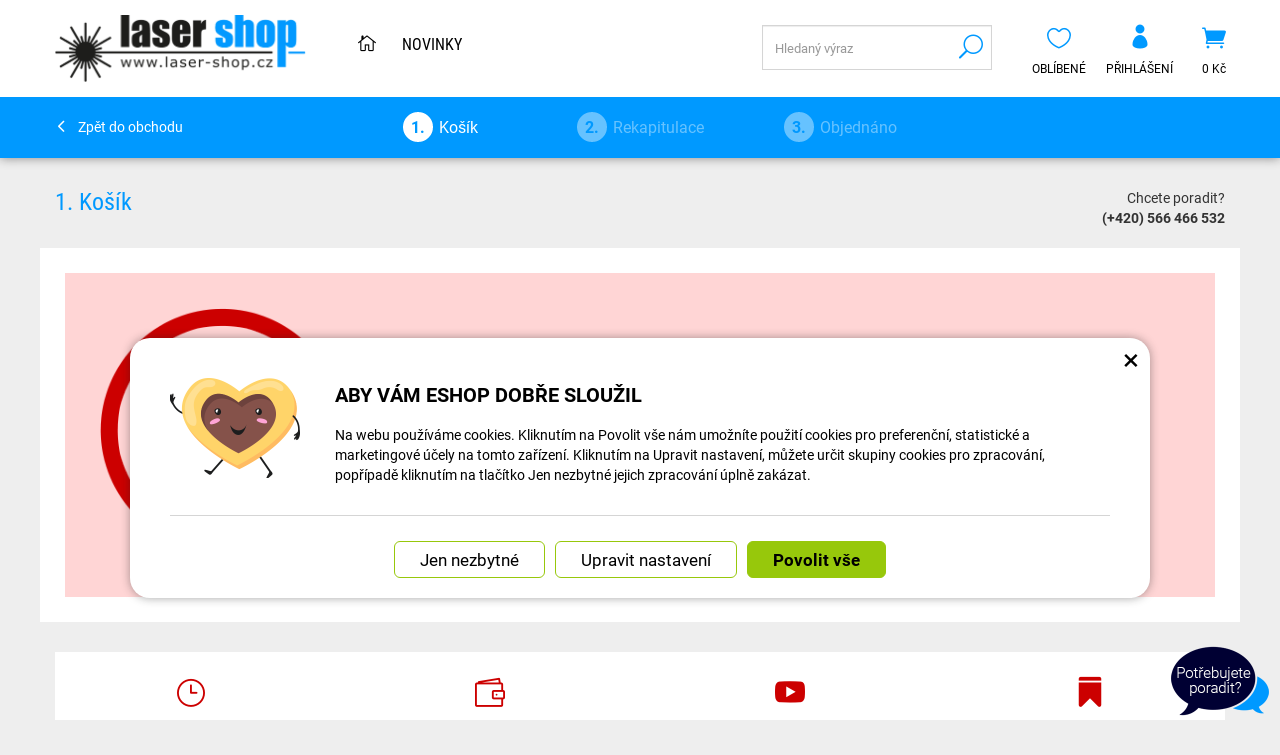

--- FILE ---
content_type: text/html; charset=UTF-8
request_url: https://laser-shop.cz/uzivatel/kosik.php
body_size: 7958
content:
<!DOCTYPE html>
<html lang="cs-cz">	<head>
<!-- Basic -->
<meta charset="utf-8">
<title>Tvorba objednávky | Laser-shop.cz</title>
<meta name="description" content=" | Laser-shop.cz">
<meta name="keywords" content=", Laser-shop.cz">
<meta name="robots" content="index, follow">
<meta name="application-name" content="CPedit">
<meta name="author" content="CzechProject spol. s r.o.">
<meta property="og:title" content="Tvorba objednávky | Laser-shop.cz | Laser-shop.cz">
<meta property="og:url" content="https://laser-shop.cz/uzivatel/kosik.php">
<meta property="og:type" content="article">
<meta property="og:description" content=" | Laser-shop.cz">
<meta property="og:site_name" content="Laser-shop.cz">
<meta itemprop="name" content="Tvorba objednávky | Laser-shop.cz | Laser-shop.cz">
<meta itemprop="description" content=" | Laser-shop.cz">
<meta property="og:image" content="https://laser-shop.cz/img/laser_cz/logo_soc.png">
<meta itemprop="image" content="https://laser-shop.cz/img/laser_cz/logo_soc.png">
<link rel="apple-touch-icon" sizes="57x57" href="/img/laser_cz/favicon/apple-icon-57x57.png">
<link rel="apple-touch-icon" sizes="60x60" href="/img/laser_cz/favicon/apple-icon-60x60.png">
<link rel="apple-touch-icon" sizes="72x72" href="/img/laser_cz/favicon/apple-icon-72x72.png">
<link rel="apple-touch-icon" sizes="76x76" href="/img/laser_cz/favicon/apple-icon-76x76.png">
<link rel="apple-touch-icon" sizes="114x114" href="/img/laser_cz/favicon/apple-icon-114x114.png">
<link rel="apple-touch-icon" sizes="120x120" href="/img/laser_cz/favicon/apple-icon-120x120.png">
<link rel="apple-touch-icon" sizes="144x144" href="/img/laser_cz/favicon/apple-icon-144x144.png">
<link rel="apple-touch-icon" sizes="152x152" href="/img/laser_cz/favicon/apple-icon-152x152.png">
<link rel="apple-touch-icon" sizes="180x180" href="/img/laser_cz/favicon/apple-icon-180x180.png">
<link rel="icon" type="image/png" sizes="192x192" href="/img/laser_cz/favicon/android-icon-192x192.png">
<link rel="icon" type="image/png" sizes="32x32" href="/img/laser_cz/favicon/favicon-32x32.png">
<link rel="icon" type="image/png" sizes="96x96" href="/img/laser_cz/favicon/favicon-96x96.png">
<link rel="icon" type="image/png" sizes="16x16" href="/img/laser_cz/favicon/favicon-16x16.png">
<meta name="msapplication-TileColor" content="#ffffff">
<meta name="msapplication-TileImage" content="/img/laser_cz/favicon/ms-icon-144x144.png">
<meta name="theme-color" content="#ffffff">
<link rel="manifest" href="/manifest.json">
<!-- Mobile Metas -->
<meta name="viewport" content="width=device-width, initial-scale=1.0, minimum-scale=1.0">
<link href="https://shared.czechproject.cz/fonty/roboto/roboto.css?v=2017b" rel="stylesheet">
<link href="https://shared.czechproject.cz/fonty/roboto-condensed/roboto-condensed.css?v=2017" rel="stylesheet">
<link href="/css/bootstrap.min.css" rel="stylesheet">
<link href="/css/elegant_ico.css" rel="stylesheet" type="text/css">
<!--[if lte IE 7]><script src="lte-ie7.js"></script><![endif]-->
<link href="/css/laser_cz/style.min.css?m=1729162606" rel="stylesheet">
<link href="/css/laser_cz/menu.min.css?m=1501081992" rel="stylesheet">
<link href="/css/cart_header/header_0099ff.css" rel="stylesheet">
<link href="/css/global.min.css?m=1768567001" rel="stylesheet">
<link href="/css/print.min.css?m=1504535335" rel="stylesheet" media="print">
<!-- HTML5 shim and Respond.js for IE8 support of HTML5 elements and media queries -->
<!-- WARNING: Respond.js doesn't work if you view the page via file:// -->
<!--[if lt IE 9]>
<script src="https://oss.maxcdn.com/html5shiv/3.7.2/html5shiv.min.js"></script>
<script src="https://oss.maxcdn.com/respond/1.4.2/respond.min.js"></script>
<![endif]-->
<link rel="alternate" hreflang="cs" href="https://laser-shop.cz/uzivatel/kosik.php">
<link rel="alternate" hreflang="sk" href="https://laser-shop.sk/">
<link rel="canonical" href="https://laser-shop.cz/uzivatel/kosik.php">
<link rel="preconnect" href="https://widget.packeta.com" crossorigin>
<link rel="dns-prefetch" href="https://widget.packeta.com">
<script type="text/javascript">
window.dataLayer = window.dataLayer || [];
function gtag(){ dataLayer.push(arguments);}
gtag('consent', 'default', {
'ad_storage': 'denied',
'analytics_storage': 'denied',
'ad_user_data': 'denied',
'ad_personalization': 'denied',
'functionality_storage': 'granted',
'personalization_storage': 'denied',
'security_storage': 'granted'
});
var cookieConsentDisable_addConsent = true;
</script>
<!-- Google Tag Manager -->
<script>(function(w,d,s,l,i){ w[l]=w[l]||[];w[l].push({ 'gtm.start':
new Date().getTime(),event:'gtm.js'});var f=d.getElementsByTagName(s)[0],
j=d.createElement(s),dl=l!='dataLayer'?'&l='+l:'';j.async=true;j.src=
'https://www.googletagmanager.com/gtm.js?id='+i+dl;f.parentNode.insertBefore(j,f);
})(window,document,'script','dataLayer','GTM-KJWJNGX');</script>
<!-- End Google Tag Manager -->
<!-- Facebook Pixel Code -->
<script type="text/plain" data-cookie-consent="marketing">
!function(f,b,e,v,n,t,s){ if(f.fbq)return;n=f.fbq=function(){ n.callMethod?
n.callMethod.apply(n,arguments):n.queue.push(arguments)};if(!f._fbq)f._fbq=n;
n.push=n;n.loaded=!0;n.version='2.0';n.queue=[];t=b.createElement(e);t.async=!0;
t.src=v;s=b.getElementsByTagName(e)[0];s.parentNode.insertBefore(t,s)}(window,
document,'script','https://connect.facebook.net/en_US/fbevents.js');
fbq('init', 190429110440107); // Insert your pixel ID here.
fbq('track', 'PageView');
</script>
<noscript><img height="1" width="1" style="display:none"
src="https://www.facebook.com/tr?id=190429110440107&ev=PageView&noscript=1"
></noscript>
<!-- DO NOT MODIFY -->
<!-- End Facebook Pixel Code -->
<script type="text/javascript">
dataLayer.push({ ecommerce: null });
var indexGA = 0;
dataLayer.push({
event: "view_cart",
ecommerce: {
currency: "CZK",
value: 0,
items: [
]
}
});
</script>	<script data-ident="captchaV3" type="text/plain" data-src="https://www.google.com/recaptcha/api.js?render=" data-key="6LdHoWorAAAAAH68qXnwZRuiRHBGgqJ-pr2jCv71"></script>
<script data-ident="captchaV2" type="text/plain" data-src="https://www.google.com/recaptcha/api.js?hl=cs&render=explicit" data-key="6Lek-NgZAAAAAIcAoTGM42-ZH5Nc1Rx-RADUZuot"></script>	</head>
<body class="kosik" id="laser_cz">
<!-- Google Tag Manager (noscript) -->
<noscript><iframe src="https://www.googletagmanager.com/ns.html?id=GTM-KJWJNGX"
height="0" width="0" style="display:none;visibility:hidden"></iframe></noscript>
<!-- End Google Tag Manager (noscript) -->
<div id="prekryv"></div>
<header id="header">
<div id="header-in">
<div class="container">
<div id="header-top" class="row" >
<div id="logo" class="col-sm-3 hidden-xs">
<a href="/" title="Laser-shop.cz">
<img alt="Laser-shop.cz" src="/img/laser_cz/logo.png?v=2023">
</a>
</div>
<div id="header-right-block" class="col-sm-9" >
<div id="kosik-blok">
<div id="kosik" class="kosik-prazdny">
<a class="ico-btn" href="/uzivatel/kosik.php" data-href="1700" content="1700"><span class="icon icon_cart"></span>
<span class="user-title">0 Kč</span>
</a>
</div>
</div>
<div id="uzivatel">
<a href="/uzivatel/prihlaseni.php" title="Přihlásit" class="ico-btn login-win-link"><span class="icon icon_profile"></span><span class="user-title">Přihlášení</span></a>
</div>
<div id="favs">
<a class="noFavs ico-btn" href="/oblibene/" title="Oblíbené produkty">
<span class="ico"><i class="icon icon_heart_alt"></i></span>
<span class="user-title" >Oblíbené</span>
</a>
</div>
<div id="searchFormTop" >
<form action="/hledani.php" method="get" id="hledani" class="inline-form searchForm">
<div class="hledani-input clearfix">
<input type="text" class="form-control search" name="q" id="q" placeholder="Hledaný výraz" autocomplete="off">
<input type="hidden" name="n_q">	<button class="ico-btn hledat-mobile" type="submit"><span class="icon icon_search"></span></button>
</div>
<ul id="ajaxSearch"></ul>
<span id="ajaxSearchArrow"></span>
</form>
</div>
<button id="leve-menu-toggle" class="navbar-toggle collapsed" data-toggle="collapse" data-target="#kategorie_mobile_menu">
<span aria-hidden="true" class="glyphicon glyphicon-menu-hamburger"></span> Nabídka
</button>
<div id="logoTop" class="hidden visible-xs">
<a href="/" title="Laser-shop.cz">
<img alt="Laser-shop.cz" src="/img/laser_cz/logo_mobile.png?v=2">
</a>
</div>
</div>
</div>
</div>
<nav class="navbar" id="mainMenu">
<div class="container">
<div id="navbar" class="navbar-collapse collapse">
<ul class="nav navbar-nav">
<li ><a href="/" class="home" title="Hlavní stránka"><i class="icon icon_house_alt" ></i><span class="text">Hlavní stránka</span></a></li>
<li ><a href="/nove-zbozi/" title="Novinky">Novinky</a></li>
</ul>
</div>
</div>
</nav>
<nav id="kategorie_mobile_menu" class="sidebar-nav leve-menu push-bottom collapse navbar">
<div class="container kategorie"></div>
<ul class="nav navbar-nav hidden visible-xs">
<li class="visible-xs mobile-ucet" >
<a href="/uzivatel/prihlaseni.php" title="Přihlášení" rel="nofollow" class="login-win-link"><i class="icon icon_profile"></i> Přihlásit</a>
</li>
</ul>
<ul class="nav navbar-nav hidden visible-xs RESPswitchMENU hideOnDesktop">
<li>
<a class="RESPswitch RESPswitchOFF hideOnDesktop" href="?RESPswitch" rel="nofollow" title="Zobrazit klasickou verzi">Zobrazit klasickou verzi</a>
<a class="RESPswitch RESPswitchON hideOnDesktop hidden" href="?RESPswitch" rel="nofollow" title="Zobrazit mobilní verzi">Zobrazit mobilní verzi</a>
</li>
</ul>
</nav>
</div>
</header>
<div id="header-cart-status">
<div class="container">
<div class="row">
<div class="col-xs-12 col-sm-3 text-left">
<a class="link-back" href="" title="Zpět do obchodu">
<span class="icon arrow_carrot-left"></span>&nbsp;Zpět do obchodu
</a>
</div>
<div class="col-xs-12 col-sm-2 col-step">
<span class="step-counter active">
<span class="step-number">1.</span>
<span class="step-name">Košík</span>
</span>
</div>
<div class="col-xs-12 col-sm-2 col-step">
<span class="step-counter">
<span class="step-number">2.</span>
<span class="step-name">Rekapitulace</span>
</span>
</div>
<div class="col-xs-12 col-sm-2 col-step">
<span class="step-counter">
<span class="step-number">3.</span>
<span class="step-name">Objednáno</span>
</span>
</div>
</div>
</div>
</div>	<div id="main_obal">
<section role="main" id="main_block" class="container">
<div id="main-content">
<div class="row">
<div id="col-main" class="col-xs-12">
<div class="row kosik-header">
<div class="col-md-7">
<h1>1. Košík</h1>
</div>
<div class="col-md-5 info-block clearfix">
<div class="row">
<div class="col-xs-12 poradit">
<div class="title">Chcete poradit?</div>
<div class="telefon">(+420)&nbsp;566&nbsp;466&nbsp;532</div>
</div>
</div>
</div>
</div>
<div class="row objednavka-prazdno">
<div class="col-xs-12">
<div class="mess">
<div class="row">
<div class="col-sm-3">
<img class="img-responsive" src="/img/zadny-nakup.png" alt="Děkujeme za Váš nákup!">
</div>
<div class="col-sm-9">
<h2>Je nám to líto, ale košík je prázdný!</h2>
<div class="text-mess">
Chcete pomoci s výběrem, nebo získat více informací? Kontaktujte nás, rádi a ochotně Vám poradíme.
</div>
<div>
<a href="/" class="btn go-home">Zpět na hlavní stránku</a>
</div>
</div>
</div>
</div>
</div>
</div>
<form id="js_hlasky" style="display: none;">
<input type="hidden" id="neplatna_hodnota" value="Byla zadána neplatná hodnota u množství produktů.">
<input type="hidden" id="odstraneni_z_kosiku" value="Opravdu si přejete odstranit z košíku tuto položku?">
<input type="hidden" id="vsechna_pole_musi_byt_vyplnena" value="Všechna pole musí být vyplněna.">
<input type="hidden" id="chyba_psc" value="PSC je chybně zadané.">
<input type="hidden" id="chyba_tel" value="Zadané telefonní číslo nemá správný formát.">
<input type="hidden" id="vypln_nazev_a_ico" value="Při fakturaci na firmu je nutné vyplnit název společnosti a IČ.">
<input type="hidden" id="chybny_email" value="Zadejte prosím platnou e-mailovou adresu.">
<input type="hidden" id="heslo_delka" value="Heslo musí být dlouhé alespoň 8 znaků.">
<input type="hidden" id="heslo_shoda" value="Kontrolní heslo není shodné se zadaným heslem.">
<input type="hidden" id="heslo_neni" value="Pro registraci Vášeho účtu je potřeba vyplnit heslo a zopakovat jej do políčka Ověření hesla.">
<input type="hidden" id="chybi_souhlas" value="Musíte souhlasit s obchodními podmínkami.">
<input type="hidden" id="chybi_souhlas_neprodejne" value="Musíte souhlasit s tím, že nakupujete volně neprodejné zboží, na které se vztahuje bod 4 obchodních podmínek">
<input type="hidden" id="_zmeneno" value="_změněno">
<input type="hidden" id="zpracovava_se" value="Objednávka se zpracovává...">
<input type="hidden" id="dopravce_nedorucuje_do_statu" value="Vámi vybraný dopravce nedoručuje do zadaného státu. Vyberte prosím jiného.">
<input type="hidden" id="preklad_ano" value="Ano">
<input type="hidden" id="preklad_ne" value="Ne">
<input type="hidden" id="preklad_Vsimli_jsme_si_ze_jste_zadali_nazev_firmy" value="Všimli jsme si, že jste zadali název firmy.">
<input type="hidden" id="preklad_Mame_objednavku_vystavit_na_firmu" value="Máme objednávku vystavit na firmu?">
<input type="hidden" id="preklad_Zvolte" value="Zvolte">
<input type="hidden" id="preklad_pokud_potrebujete_vystavit_fakturu_na_ic" value="pokud potřebujete vystavit fakturu na IČ.">
<input type="hidden" id="preklad_pokud_nazev_firmy_slouzi_jen_k_doruceni" value="pokud název firmy slouží jen k doručení, faktura bude vystavena na osobu bez IČ.">
<input type="hidden" id="preklad_je_nam_lito_sluzba_neni_dostupna" value="Je nám líto, ale služba v tuto chvíli není dostupná, pokud si jste jisti, že v zadaném DIČ není překlep, zapište jej do poznámky s informací, že nyní není možné ověření DIČ a že jste plátci DPH. Ověření provedeme později. Zároveň objednávku ihned neplaťte po ověření Vám zašleme upravené instrukce k platbě.">
<input type="hidden" id="preklad_Zadane_DIC_se_nepodarilo_overiz_JS" value="Zadané DIČ se nám nepodařilo ověřit, buď je neplatné, nebo firma není registrována jako plátce DPH. Pokud nejste plátcem DPH, DIČ z kolonky vymažte, pokud jej i tak potřebujete uvést na faktuře, tak to prosím dopište do poznámky.">
<input type="hidden" id="preklad_Pro_stazeni_dat_ze_sluzby_VIES_potrebujeme_DIC" value="Pro stažení dat ze služby VIES je nutné abyste zadali Vaše DIČ">
</form>
</div>
<div class="hidden" id="col-left">
<div id="levy-blok" class="sidebar">
<nav class="sidebar-nav leve-menu push-bottom collapse" id="menu-kategorie" role="navigation">
<div id="cssmenu_laser_cz" class="cssmenu">
<ul>
<li class="">
<a href="/68-laser-ukazovatka/" title="Laser ukazovátka">Laser ukazovátka</a>
</li>
<li class="">
<a href="/158-laser-prezentery/" title="Laser prezentery">Laser prezentery</a>
</li>
<li class="">
<a href="/88-laserove-moduly-hobby/" title="Laserové moduly - Hobby">Laserové moduly - Hobby</a>
</li>
<li class="has-sub ">
<a href="/115-laserove-moduly-prumyslove/" data-href="/115-laserove-moduly-prumyslove/" title="Laserové moduly - Průmyslové">
<span class="text">Laserové moduly - Průmyslové</span>
<span class="menu_akce"></span>
</a>
<ul class="nav subnav sublevel-2" role="menu">
<li class="has-sub ">
<a href="/122-cara/" data-href="/122-cara/" title="Čára">
<span class="text">Čára</span>
<span class="menu_akce"></span>
</a>
<ul class="nav subnav sublevel-3" role="menu">
<li class="">
<a href="/124-zelene-vykreslovany-obrazec/" title="Zeleně vykreslovaný obrazec">Zeleně vykreslovaný obrazec</a>
</li>
<li class=" posledni">
<a href="/125-cervene-vykreslovany-obrazec/" title="Červeně vykreslovaný obrazec">Červeně vykreslovaný obrazec</a>
</li>
</ul>
</li>
<li class="has-sub ">
<a href="/121-bod/" data-href="/121-bod/" title="Bod">
<span class="text">Bod</span>
<span class="menu_akce"></span>
</a>
<ul class="nav subnav sublevel-3" role="menu">
<li class="">
<a href="/118-zeleny-vykreslovany-obrazec-3/" title="Zelený vykreslovaný obrazec">Zelený vykreslovaný obrazec</a>
</li>
<li class="">
<a href="/119-cerveny-vykreslovany-obrazec-3/" title="Červený vykreslovaný obrazec">Červený vykreslovaný obrazec</a>
</li>
<li class=" posledni">
<a href="/155-modro-fialovy-vykreslovany-obrazec-2/" title="Modro-fialový vykreslovaný obrazec">Modro-fialový vykreslovaný obrazec</a>
</li>
</ul>
</li>
<li class="has-sub ">
<a href="/123-kriz/" data-href="/123-kriz/" title="Kříž">
<span class="text">Kříž</span>
<span class="menu_akce"></span>
</a>
<ul class="nav subnav sublevel-3" role="menu">
<li class="">
<a href="/127-zeleny-vykreslovany-obrazec/" title="Zelený vykreslovaný obrazec">Zelený vykreslovaný obrazec</a>
</li>
<li class=" posledni">
<a href="/128-cerveny-vykreslovany-obrazec/" title="Červený vykreslovaný obrazec">Červený vykreslovaný obrazec</a>
</li>
</ul>
</li>
<li class="has-sub posledni">
<a href="/12521-ostatni-11/" data-href="/12521-ostatni-11/" title="Ostatní">
<span class="text">Ostatní</span>
<span class="menu_akce"></span>
</a>
<ul class="nav subnav sublevel-3" role="menu">
<li class=" posledni">
<a href="/12523-cerveny-vykreslovany-obrazec-2/" title="Červený vykreslovaný obrazec">Červený vykreslovaný obrazec</a>
</li>
</ul>
</li>
</ul>
</li>
<li class="">
<a href="/25-ochranne-pomucky/" title="Ochranné pomůcky">Ochranné pomůcky</a>
</li>
<li class="">
<a href="/15-laserova-optika/" title="Laserová optika">Laserová optika</a>
</li>
<li class="has-sub posledni">
<a href="/16-laserove-prislusenstvi/" data-href="/16-laserove-prislusenstvi/" title="Laserové příslušenství">
<span class="text">Laserové příslušenství</span>
<span class="menu_akce"></span>
</a>
<ul class="nav subnav sublevel-2" role="menu">
<li class="">
<a href="/41-stojanky-2/" title="Stojánky">Stojánky</a>
</li>
<li class="">
<a href="/42-chladice-pro-laserove-moduly/" title="Chladiče pro laserové moduly">Chladiče pro laserové moduly</a>
</li>
<li class=" posledni">
<a href="/40-napajeci-adaptery-a-baterie/" title="Napájecí adaptéry a baterie">Napájecí adaptéry a baterie</a>
</li>
</ul>
</li>
</ul>
</div>
</nav>
</div>	</div>
</div>
</div>
</section>
</div>
<div class="container hidden-print">
<div id="reklamni-blok" class="hidden-print">
<div class="row">
<div class="col-xs-12 col-cp-6 col-sm-6 col-md-3">
<i class="icon icon_clock_alt"></i>
<strong >Rychlá doprava</strong>
</div>
<div class="col-xs-12 col-cp-6 col-sm-6 col-md-3">
<i class="icon icon_wallet"></i>
<strong >on line platby</strong>
</div>
<div class="col-xs-12 col-cp-6 col-sm-6 col-md-3">
<i class="icon social_youtube"></i>
<strong >Videoukázky produktů</strong>
</div>
<div class="col-xs-12 col-cp-6 col-sm-6 col-md-3">
<i class="icon icon_ribbon"></i>
<strong >Certifikace výkonu</strong>
</div>
</div>
</div>	</div>
<footer id="footer">
<div class="container">
<div class="row">
<div class="col-sm-6 col-md-3 footer-col first">
<span class="title">Kontaktujte nás</span>
<ul class="list-unstyled shop-kontakty">
<li><i class="icon icon_phone"></i> <a href="tel:+420566466532" rel="nofollow" title="Zavolejte nám">(+420)&nbsp;566&nbsp;466&nbsp;532</a></li>
<li><i class="icon icon_clock_alt"></i> Po-Pá 7:00-15:00</li>
<li><i class="icon icon_mail"></i> <a class="rozbitej_mejl" href="#objednavky%z%laser-shop.cz" rel="nofollow" title="">#objednavky%z%laser-shop.cz</a></li>
<li><i class="icon icon_pin"></i> Termesivy 41, 58001 Havlíčkův Brod</li>
</ul>
</div>
<div class="col-sm-6 col-md-3 footer-col hidden-print">
<span class="title">O nákupu</span>
<ul class="nav-footer" role="menu">
<li><a href="/doprava-zbozi-20.htm" title="Doprava zboží">Doprava zboží</a></li>
<li><a href="/jak-nakupovat-20.htm" title="Jak nakupovat">Jak nakupovat</a></li>
<li><a href="/obchodni-podminky-19.htm" title="Obchodní podmínky">Obchodní podmínky</a></li>
<li><a href="/reklamacni-rad.htm" title="Reklamační řád">Reklamační řád</a></li>
<li><a href="/zpracovani-osobnich-udaju-20.htm" title="Zpracování osobních údajů">Zpracování osobních údajů</a></li>
<li><a href="/zpracovani-osobnich-udaju-obchodni-sdeleni-20.htm" title="Zpracování osobních údajů - obchodní sdělení">Zpracování osobních údajů - obchodní sdělení</a></li>
<li><a href="/zpetny-odber-elektrozarizeni-a-baterii.htm" title="Zpětný odběr elektrozařízení a baterií">Zpětný odběr elektrozařízení a baterií</a></li>
</ul>
</div>
<div class="col-sm-6 col-md-3 footer-col hidden-print">
<span class="title">Společnost</span>
<ul class="nav-footer" role="menu">
<li><a href="/kontakt-spolecny.htm" title="Kontakt">Kontakt</a></li>
<li><a href="/reklamovat-zbozi.htm" title="Reklamovat zboží">Reklamovat zboží</a></li>
<li><a href="/vratit-zbozi.htm" title="Vrátit zboží">Vrátit zboží</a></li>
<li><a href="/helpdesk" title="Helpdesk">Helpdesk</a></li>
<li><a href="/spolecnost.htm" title="O společnosti">O společnosti</a></li>
</ul>
</div>
<div class="col-sm-6 col-md-3 footer-col newsletter-col hidden-print">
<span class="title">Sledujte nás</span>
<p>Buďte o krok napřed a přihlaste se k odběru novinek!.</p>
<form action="/newsletters/zacit-odebirat.php" method="post" id="form_newsletter">
<div class="input-group">
<input type="email" placeholder="Váš e-mail" name="email" class="form-control">
<span class="input-group-btn"><input type="submit" value="Ano, chci" name="odeslat" class="btn"></span>
</div>
<input type="hidden" name="recaptchaToken" class="recaptchaToken">
<label class="switch" >
<input type="checkbox" name="gdpr">
Souhlasím se
<a href="/zpracovani-osobnich-udaju-obchodni-sdeleni-20.htm" target="_blank" >zpracováním osobních údajů</a>
</label>
</form>
<a id="thePayBanner" href="https://web.thepay.cz/" target="_blank" rel="noopener" ><img src="https://gate.thepay.cz/img/thepay-v2-220209-white-gpay.svg?pid=393"></a>
</div>
</div>
<div id="footer-bottom" class="hidden-print">
<div class="row">
<div class="col-md-4 footer-copyright">
<p>&copy; Copyright ECLIPSERA s.r.o.<br class="odradkuj">
Všechna práva vyhrazena
<br class="hidden visible-xs visible-sm">
<a class="link_mutace" href="https://laser-shop.sk/" title="Přepnout měnu na €">Slovenská verze</a>
</p>
</div>
<div class="col-md-4 footer-respswitch" >
<p>
<a class="RESPswitch RESPswitchOFF hideOnDesktop" href="?RESPswitch" title="Zobrazit klasickou verzi">Zobrazit klasickou verzi</a>
<a class="RESPswitch RESPswitchON hideOnDesktop hidden" href="?RESPswitch" title="Zobrazit mobilní verzi">Zobrazit mobilní verzi</a>
</p>
</div>
<div class="col-md-4 footer-copyright-cp">
<p>Vytvořil <a href="http://czechproject.cz/" id="logo-cp">CzechProject</a><br class="odradkuj">
Systém <a href="http://czechproject.cz/sluzby/redakcni-system-e-shop.html" id="logo-cpedit">CPedit</a>
</p>
</div>
</div>
</div>	</div>
</footer>	<form id="helpdeskWin" class="helpdeskForm hidden-print" action="/helpdesk/" method="post" enctype="multipart/form-data" >
<div class="helpdeskHead" >
<img src="/img/laser_cz/helpdesk.png?v=3" class="head-closed" alt="Chcete poradit?">
<div class="head-opened"><i class="glyphicon glyphicon-question-sign"></i> Helpdesk <span class="zavrit icon icon_close_alt2"></span></div>
</div>
<div class="helpdeskFormIn" >
<input type="hidden" name="page_link" value="https://laser-shop.cz/uzivatel/kosik.php">
<select name="id_topic" class="form-control" >
<option value="1" >Technický dotaz k produktu</option>
<option value="2" >Skladová dostupnost</option>
<option value="5" >Dotazy k objednávkám</option>
</select>
<input type="text" class="zahodit" name="z_title" value="" placeholder="title">
<input type="email" name="user_email" placeholder="E-mail" class="form-control">	<textarea name="message" class="form-control" placeholder="Vaše zpráva" ></textarea>
<input type="file" name="files[]" multiple>
<input type="submit" class="zahodit" name="submit" value="OK">
<input type="submit" class="btn btn-primary" name="submit_helpdesk" value="Zahájit konverzaci">
</div>
<script type="text/javascript" >
var helpdesk_filesize_err = "Vybraný soubor je příliš velký";
</script>
</form>
<!-- jQuery (necessary for Bootstrap's JavaScript plugins) -->
<script src="https://shared.czechproject.cz/js/jq_3_6_0/jquery.min.js" type="text/javascript"></script>
<!-- Include all compiled plugins (below), or include individual files as needed -->
<script src="/js/bootstrap.min.js" type="text/javascript"></script>
<script src="/js/magnific-popup.min.js" type="text/javascript"></script>
<script type="text/javascript">
var desetinnych_celkem = 0;
var desetinnych_platne = 2;
</script>
<script src="/js/scripts.min.js?m=1764847732" type="text/javascript"></script>
<script src="/js/scripts-shop.min.js?m=1758010491" type="text/javascript" async defer></script>
<div id="alert-message"></div>
<link href="/css/slider.min.css" rel="stylesheet">
<div class="skryty-konverze" >
<script type="text/javascript">
//<![CDATA[
var _hwq = _hwq || [];
_hwq.push(['setKey', '3C1C61FF62A9DE75A8083F838B2D0282']);_hwq.push(['setTopPos', '80']);
_hwq.push(['showWidget', '21']);(function() {
var ho = document.createElement('script'); ho.type = 'text/javascript'; ho.async = true;
ho.src = 'https://ssl.heureka.cz/direct/i/gjs.php?n=wdgt&sak=3C1C61FF62A9DE75A8083F838B2D0282';
var s = document.getElementsByTagName('script')[0]; s.parentNode.insertBefore(ho, s);
})();
//]]>
</script>
</div>
<!-- Remarketing Sklik -->
<script type="text/javascript" src="https://c.seznam.cz/js/rc.js"></script>
<script>
var retargetingConf = {
rtgId: "102056",
itemId: "LS",
pageType: "offerdetail",
consent: 0
};
if (window.rc && window.rc.retargetingHit) {
window.rc.retargetingHit(retargetingConf);
}
</script>
<script src="/js/ie10-viewport-bug-workaround.js?v=min" defer></script>
<script type="text/javascript">
var scrollOnCart = false;
$(window).scroll(function () {
if ($('#1step').length > 0 && ($(this).scrollTop() + $(window).height()/2) > $('#1step').offset().top) {
if (scrollOnCart == false) {
scrollOnCart = true;
var indexGA = 0;
dataLayer.push({ ecommerce: null });
dataLayer.push({
event: "begin_checkout",
ecommerce: {
currency: "CZK",
value: 0,
items: [
]
}
});
var indexGA = 0;
dataLayer.push({ ecommerce: null });
dataLayer.push({
event: "add_shipping_info",
ecommerce: {
currency: "CZK",
value: 0,
items: [
]
}
});
var indexGA = 0;
dataLayer.push({ ecommerce: null });
dataLayer.push({
event: "add_payment_info",
ecommerce: {
currency: "CZK",
value: 0,
items: [
]
}
});
}
}
});
</script>	<script src="https://shared.czechproject.cz/footer_opt_in.js?eshop&c=black&style=v2&nobodypadding&ga&gads&fb&sklik&heureka" async defer></script>	</body>
</html>

--- FILE ---
content_type: text/css
request_url: https://laser-shop.cz/css/laser_cz/menu.min.css?m=1501081992
body_size: 3055
content:
.cssmenu, .cssmenu ul, .cssmenu ul li, .cssmenu ul li a { margin: 0; padding: 0; border: 0; list-style: none; line-height: 1; display: block; position: relative; -webkit-box-sizing: border-box; -moz-box-sizing: border-box; box-sizing: border-box; } .cssmenu { color: #ffffff; } .cssmenu ul ul { display: none; } .cssmenu > ul > li.active > ul { display: block; } .align-right { float: right; } .cssmenu > ul > li > a { padding: 15px 20px; border-left: 1px solid #0066CC; border-right: 1px solid #0066CC; border-top: 1px solid #2BAAFF; border-bottom: 1px solid #0066CC; cursor: pointer; z-index: 2; font-size: 14px; text-decoration: none; color: #ffffff; background: #0099FF; } .cssmenu > ul > li > a:hover, .cssmenu > ul > li.active > a, .cssmenu > ul > li.open > a { color: #FFFFFF; background: #0066CC; } .cssmenu > ul > li.open > a { } .cssmenu > ul > li:last-child > a, .cssmenu > ul > li.last > a { border-bottom: 1px solid #0066CC; } .holder { width: 0; height: 0; position: absolute; top: 0; right: 0; } .holder::after, .holder::before { display: block; position: absolute; content: ""; width: 6px; height: 6px; right: 20px; z-index: 10; -webkit-transform: rotate(-135deg); -moz-transform: rotate(-135deg); -ms-transform: rotate(-135deg); -o-transform: rotate(-135deg); transform: rotate(-135deg); } .holder::after { top: 17px; border-top: 2px solid #ffffff; border-left: 2px solid #ffffff; } .cssmenu > ul > li > a:hover > span::after, .cssmenu > ul > li.active > a > span::after, .cssmenu > ul > li.open > a > span::after { border-color: #eeeeee; } .holder::before { top: 18px; border-top: 2px solid; border-left: 2px solid; border-top-color: inherit; border-left-color: inherit; } .cssmenu ul ul>li>a { cursor: pointer; border-bottom: 1px solid #eaeaea; border-left: 1px solid #ffffff; border-right: 1px solid #ffffff; padding: 10px 20px; z-index: 1; text-decoration: none; font-size: 13px; color: #333333; background: #ffffff; } .cssmenu ul ul li > a:hover, .cssmenu ul ul li.open > a, .cssmenu ul ul li.open > a:hover, .cssmenu ul ul li.active > a { background: #ffffff; color: #0099FF; border-bottom: 1px solid #eaeaea; border-left: 1px solid #ffffff; border-right: 1px solid #ffffff; } .cssmenu ul ul>li:first-child > a { box-shadow: none; } .cssmenu ul ul ul>li:first-child > a { } .cssmenu ul ul ul>li>a { padding-left: 30px; } .cssmenu > ul > li > ul > li:last-child > a, .cssmenu > ul > li > ul > li.last > a { border-bottom: 0; } .cssmenu > ul > li > ul > li.open:last-child > a, .cssmenu > ul > li > ul > li.last.open > a { border-bottom: 1px solid #eadfcd; } .cssmenu > ul > li > ul > li.open:last-child > ul > li:last-child > a { border-bottom: 0; } .cssmenu ul ul li.has-sub > a::after { display: block; position: absolute; content: ""; width: 5px; height: 5px; right: 20px; z-index: 10; top: 11.5px; border-top: 2px solid #f1f1f1; border-left: 2px solid #f1f1f1; -webkit-transform: rotate(-135deg); -moz-transform: rotate(-135deg); -ms-transform: rotate(-135deg); -o-transform: rotate(-135deg); transform: rotate(-135deg); } .cssmenu ul ul li.active > a::after, .cssmenu ul ul li.open > a::after, .cssmenu ul ul li > a:hover::after { border-color: #f2f2f2; } 

--- FILE ---
content_type: text/css
request_url: https://laser-shop.cz/css/cart_header/header_0099ff.css
body_size: 2181
content:
#header {box-shadow:none; margin-bottom: 0;}
#header-cart-status { background: #0099ff; color: #ffffff; line-height: 30px; font-size: 14px; padding: 15px 0; -webkit-box-shadow: 0px 0px 10px 0px rgb(0 0 0 / 44%);-moz-box-shadow: 0px 0px 10px 0px rgba(0,0,0,0.44);box-shadow: 0px 0px 10px 0px rgb(0 0 0 / 44%); }
#header-cart-status a { color: #ffffff; }
#header-cart-status a:hover, #header-cart-status a:focus, #header-cart-status a:active { text-decoration: none; }
#header-cart-status .step-counter { opacity: 0.4; }
#header-cart-status a.active, #header-cart-status span.active { opacity: 1; }
#header-cart-status .step-counter .step-number { width: 30px; height: 30px; font-size: 16px; line-height: 30px; margin-right: 3px; text-align: center; font-weight: bold; border-radius: 50%; background: #ffffff; display: inline-block; color: #0099ff; }
#header-cart-status .step-counter .step-name { font-size: 16px; line-height: 30px; display: inline-block; }
@media (min-width: 768px) {
	#header-cart-status .col-step { padding: 0; text-align: center; }
	.kosik #main_obal { padding-top: 0; }
	.kosik-header .info-block { margin-top: 0; }
	.rekapitulace h2 { margin-bottom: 0; }
}
@media (max-width: 767px) {
	#header-cart-status .col-step { padding: 5px 15px; }
}
.kosik-header h1 { font-size: 24px; font-weight: 400; }
#header-cart-status .link-back { padding-left: 20px; }
#header-cart-status .link-back .icon, .lin-back-btn .icon { font-size: 24px; line-height: 30px; position: absolute; top: 50%; left: 9px; margin-top: -16px; }
.lin-back-btn .icon { font-size: 24px;line-height: 70px;position: absolute;top: 50%;left: 26px;margin-top: -35px; }
.lin-back-btn { display: inline-block; margin: 30px 0;height: 70px; line-height: 68px; border-radius: 5px;font-size: 18px;padding: 0 35px;border: 1px solid #0099ff !important;color: #0099ff;text-shadow: none;background-color: transparent; }
@media (min-width: 1230px) {.lin-back-btn{font-size: 20px;}}
.lin-back-btn:hover, .lin-back-btn:focus, .lin-back-btn:active { text-decoration: none; }
.rekapitulace fieldset { border: none; }
.rekapitulace #dokoncitObjednavku { margin: 30px 0;padding: 0 60px;background-image: url(/img/sipka-right.png);background-repeat: no-repeat;background-position: 97% 50%; }
#top { display: none; }
#main_block { padding-top: 0; }
